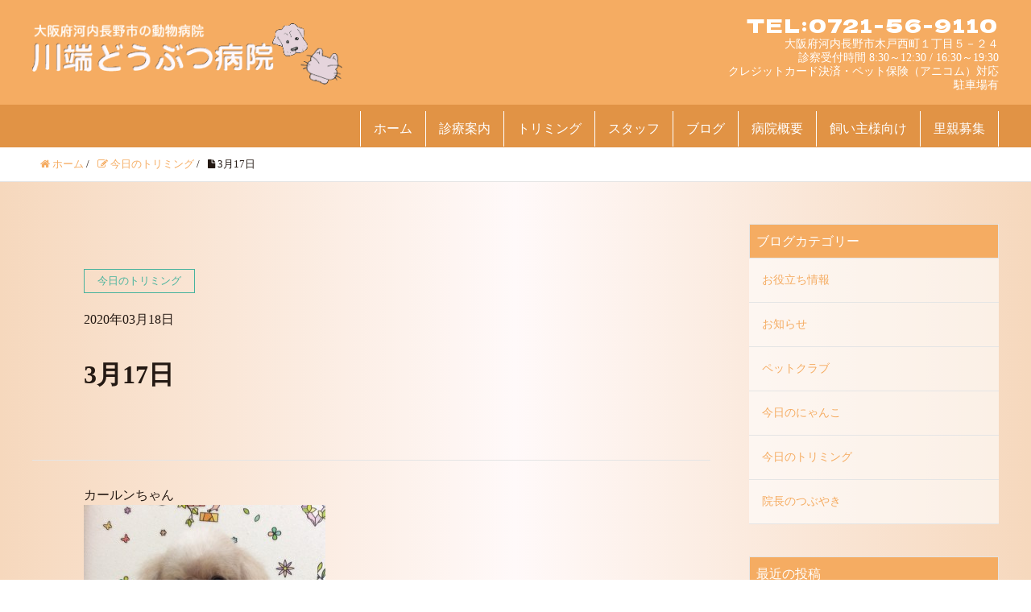

--- FILE ---
content_type: text/html; charset=UTF-8
request_url: https://kawabata-vet.com/today_trimming/2020/03/18/3%E6%9C%8817%E6%97%A5-3/
body_size: 13371
content:
<!DOCTYPE HTML>
<html lang="ja" prefix="og: http://ogp.me/ns#">
<head>
	<meta charset="UTF-8">
	<title>3月17日</title>
	<meta name="viewport" content="width=device-width,initial-scale=1.0">
  <link rel="shortcut icon" href="/wp-content/themes/kawabata-vet/img/favicon.ico">

  <meta name='robots' content='max-image-preview:large' />
<meta name="keywords" content="" />
<meta name="description" content="カールンちゃんえぃちゃんハナちゃん今日もとてもみんなお利口さんでした&#x1f601;また会える日を楽しみにお待ちしてます&#x2728;" />
<meta name="robots" content="index" />
<meta property="og:title" content="3月17日" />
<meta property="og:type" content="article" />
<meta property="og:description" content="カールンちゃんえぃちゃんハナちゃん今日もとてもみんなお利口さんでした&amp;#x1f601;また会える日を楽しみにお待ちしてます&amp;#x2728;" />
<meta property="og:url" content="/today_trimming/2020/03/18/3%e6%9c%8817%e6%97%a5-3/" />
<meta property="og:image" content="" />
<meta property="og:locale" content="ja_JP" />
<meta property="og:site_name" content="川端どうぶつ病院 | 河内長野市の動物病院" />
<link href="https://plus.google.com/" rel="publisher" />
<link rel='dns-prefetch' href='//s.w.org' />
<script type="text/javascript">
window._wpemojiSettings = {"baseUrl":"https:\/\/s.w.org\/images\/core\/emoji\/13.1.0\/72x72\/","ext":".png","svgUrl":"https:\/\/s.w.org\/images\/core\/emoji\/13.1.0\/svg\/","svgExt":".svg","source":{"concatemoji":"https:\/\/kawabata-vet.com\/wp-includes\/js\/wp-emoji-release.min.js?ver=5.9.1"}};
/*! This file is auto-generated */
!function(e,a,t){var n,r,o,i=a.createElement("canvas"),p=i.getContext&&i.getContext("2d");function s(e,t){var a=String.fromCharCode;p.clearRect(0,0,i.width,i.height),p.fillText(a.apply(this,e),0,0);e=i.toDataURL();return p.clearRect(0,0,i.width,i.height),p.fillText(a.apply(this,t),0,0),e===i.toDataURL()}function c(e){var t=a.createElement("script");t.src=e,t.defer=t.type="text/javascript",a.getElementsByTagName("head")[0].appendChild(t)}for(o=Array("flag","emoji"),t.supports={everything:!0,everythingExceptFlag:!0},r=0;r<o.length;r++)t.supports[o[r]]=function(e){if(!p||!p.fillText)return!1;switch(p.textBaseline="top",p.font="600 32px Arial",e){case"flag":return s([127987,65039,8205,9895,65039],[127987,65039,8203,9895,65039])?!1:!s([55356,56826,55356,56819],[55356,56826,8203,55356,56819])&&!s([55356,57332,56128,56423,56128,56418,56128,56421,56128,56430,56128,56423,56128,56447],[55356,57332,8203,56128,56423,8203,56128,56418,8203,56128,56421,8203,56128,56430,8203,56128,56423,8203,56128,56447]);case"emoji":return!s([10084,65039,8205,55357,56613],[10084,65039,8203,55357,56613])}return!1}(o[r]),t.supports.everything=t.supports.everything&&t.supports[o[r]],"flag"!==o[r]&&(t.supports.everythingExceptFlag=t.supports.everythingExceptFlag&&t.supports[o[r]]);t.supports.everythingExceptFlag=t.supports.everythingExceptFlag&&!t.supports.flag,t.DOMReady=!1,t.readyCallback=function(){t.DOMReady=!0},t.supports.everything||(n=function(){t.readyCallback()},a.addEventListener?(a.addEventListener("DOMContentLoaded",n,!1),e.addEventListener("load",n,!1)):(e.attachEvent("onload",n),a.attachEvent("onreadystatechange",function(){"complete"===a.readyState&&t.readyCallback()})),(n=t.source||{}).concatemoji?c(n.concatemoji):n.wpemoji&&n.twemoji&&(c(n.twemoji),c(n.wpemoji)))}(window,document,window._wpemojiSettings);
</script>
<style type="text/css">
img.wp-smiley,
img.emoji {
	display: inline !important;
	border: none !important;
	box-shadow: none !important;
	height: 1em !important;
	width: 1em !important;
	margin: 0 0.07em !important;
	vertical-align: -0.1em !important;
	background: none !important;
	padding: 0 !important;
}
</style>
	<link rel='stylesheet' id='sbi_styles-css'  href='/wp-content/plugins/instagram-feed/css/sbi-styles.min.css?ver=6.6.1' type='text/css' media='all' />
<link rel='stylesheet' id='font-awesome-css'  href='/wp-content/themes/xeory_extension/lib/css/font-awesome.min.css?ver=5.9.1' type='text/css' media='all' />
<link rel='stylesheet' id='base-css-css'  href='/wp-content/themes/xeory_extension/base.css?ver=5.9.1' type='text/css' media='all' />
<link rel='stylesheet' id='wp-block-library-css'  href='/wp-includes/css/dist/block-library/style.min.css?ver=5.9.1' type='text/css' media='all' />
<style id='global-styles-inline-css' type='text/css'>
body{--wp--preset--color--black: #000000;--wp--preset--color--cyan-bluish-gray: #abb8c3;--wp--preset--color--white: #ffffff;--wp--preset--color--pale-pink: #f78da7;--wp--preset--color--vivid-red: #cf2e2e;--wp--preset--color--luminous-vivid-orange: #ff6900;--wp--preset--color--luminous-vivid-amber: #fcb900;--wp--preset--color--light-green-cyan: #7bdcb5;--wp--preset--color--vivid-green-cyan: #00d084;--wp--preset--color--pale-cyan-blue: #8ed1fc;--wp--preset--color--vivid-cyan-blue: #0693e3;--wp--preset--color--vivid-purple: #9b51e0;--wp--preset--gradient--vivid-cyan-blue-to-vivid-purple: linear-gradient(135deg,rgba(6,147,227,1) 0%,rgb(155,81,224) 100%);--wp--preset--gradient--light-green-cyan-to-vivid-green-cyan: linear-gradient(135deg,rgb(122,220,180) 0%,rgb(0,208,130) 100%);--wp--preset--gradient--luminous-vivid-amber-to-luminous-vivid-orange: linear-gradient(135deg,rgba(252,185,0,1) 0%,rgba(255,105,0,1) 100%);--wp--preset--gradient--luminous-vivid-orange-to-vivid-red: linear-gradient(135deg,rgba(255,105,0,1) 0%,rgb(207,46,46) 100%);--wp--preset--gradient--very-light-gray-to-cyan-bluish-gray: linear-gradient(135deg,rgb(238,238,238) 0%,rgb(169,184,195) 100%);--wp--preset--gradient--cool-to-warm-spectrum: linear-gradient(135deg,rgb(74,234,220) 0%,rgb(151,120,209) 20%,rgb(207,42,186) 40%,rgb(238,44,130) 60%,rgb(251,105,98) 80%,rgb(254,248,76) 100%);--wp--preset--gradient--blush-light-purple: linear-gradient(135deg,rgb(255,206,236) 0%,rgb(152,150,240) 100%);--wp--preset--gradient--blush-bordeaux: linear-gradient(135deg,rgb(254,205,165) 0%,rgb(254,45,45) 50%,rgb(107,0,62) 100%);--wp--preset--gradient--luminous-dusk: linear-gradient(135deg,rgb(255,203,112) 0%,rgb(199,81,192) 50%,rgb(65,88,208) 100%);--wp--preset--gradient--pale-ocean: linear-gradient(135deg,rgb(255,245,203) 0%,rgb(182,227,212) 50%,rgb(51,167,181) 100%);--wp--preset--gradient--electric-grass: linear-gradient(135deg,rgb(202,248,128) 0%,rgb(113,206,126) 100%);--wp--preset--gradient--midnight: linear-gradient(135deg,rgb(2,3,129) 0%,rgb(40,116,252) 100%);--wp--preset--duotone--dark-grayscale: url('#wp-duotone-dark-grayscale');--wp--preset--duotone--grayscale: url('#wp-duotone-grayscale');--wp--preset--duotone--purple-yellow: url('#wp-duotone-purple-yellow');--wp--preset--duotone--blue-red: url('#wp-duotone-blue-red');--wp--preset--duotone--midnight: url('#wp-duotone-midnight');--wp--preset--duotone--magenta-yellow: url('#wp-duotone-magenta-yellow');--wp--preset--duotone--purple-green: url('#wp-duotone-purple-green');--wp--preset--duotone--blue-orange: url('#wp-duotone-blue-orange');--wp--preset--font-size--small: 13px;--wp--preset--font-size--medium: 20px;--wp--preset--font-size--large: 36px;--wp--preset--font-size--x-large: 42px;}.has-black-color{color: var(--wp--preset--color--black) !important;}.has-cyan-bluish-gray-color{color: var(--wp--preset--color--cyan-bluish-gray) !important;}.has-white-color{color: var(--wp--preset--color--white) !important;}.has-pale-pink-color{color: var(--wp--preset--color--pale-pink) !important;}.has-vivid-red-color{color: var(--wp--preset--color--vivid-red) !important;}.has-luminous-vivid-orange-color{color: var(--wp--preset--color--luminous-vivid-orange) !important;}.has-luminous-vivid-amber-color{color: var(--wp--preset--color--luminous-vivid-amber) !important;}.has-light-green-cyan-color{color: var(--wp--preset--color--light-green-cyan) !important;}.has-vivid-green-cyan-color{color: var(--wp--preset--color--vivid-green-cyan) !important;}.has-pale-cyan-blue-color{color: var(--wp--preset--color--pale-cyan-blue) !important;}.has-vivid-cyan-blue-color{color: var(--wp--preset--color--vivid-cyan-blue) !important;}.has-vivid-purple-color{color: var(--wp--preset--color--vivid-purple) !important;}.has-black-background-color{background-color: var(--wp--preset--color--black) !important;}.has-cyan-bluish-gray-background-color{background-color: var(--wp--preset--color--cyan-bluish-gray) !important;}.has-white-background-color{background-color: var(--wp--preset--color--white) !important;}.has-pale-pink-background-color{background-color: var(--wp--preset--color--pale-pink) !important;}.has-vivid-red-background-color{background-color: var(--wp--preset--color--vivid-red) !important;}.has-luminous-vivid-orange-background-color{background-color: var(--wp--preset--color--luminous-vivid-orange) !important;}.has-luminous-vivid-amber-background-color{background-color: var(--wp--preset--color--luminous-vivid-amber) !important;}.has-light-green-cyan-background-color{background-color: var(--wp--preset--color--light-green-cyan) !important;}.has-vivid-green-cyan-background-color{background-color: var(--wp--preset--color--vivid-green-cyan) !important;}.has-pale-cyan-blue-background-color{background-color: var(--wp--preset--color--pale-cyan-blue) !important;}.has-vivid-cyan-blue-background-color{background-color: var(--wp--preset--color--vivid-cyan-blue) !important;}.has-vivid-purple-background-color{background-color: var(--wp--preset--color--vivid-purple) !important;}.has-black-border-color{border-color: var(--wp--preset--color--black) !important;}.has-cyan-bluish-gray-border-color{border-color: var(--wp--preset--color--cyan-bluish-gray) !important;}.has-white-border-color{border-color: var(--wp--preset--color--white) !important;}.has-pale-pink-border-color{border-color: var(--wp--preset--color--pale-pink) !important;}.has-vivid-red-border-color{border-color: var(--wp--preset--color--vivid-red) !important;}.has-luminous-vivid-orange-border-color{border-color: var(--wp--preset--color--luminous-vivid-orange) !important;}.has-luminous-vivid-amber-border-color{border-color: var(--wp--preset--color--luminous-vivid-amber) !important;}.has-light-green-cyan-border-color{border-color: var(--wp--preset--color--light-green-cyan) !important;}.has-vivid-green-cyan-border-color{border-color: var(--wp--preset--color--vivid-green-cyan) !important;}.has-pale-cyan-blue-border-color{border-color: var(--wp--preset--color--pale-cyan-blue) !important;}.has-vivid-cyan-blue-border-color{border-color: var(--wp--preset--color--vivid-cyan-blue) !important;}.has-vivid-purple-border-color{border-color: var(--wp--preset--color--vivid-purple) !important;}.has-vivid-cyan-blue-to-vivid-purple-gradient-background{background: var(--wp--preset--gradient--vivid-cyan-blue-to-vivid-purple) !important;}.has-light-green-cyan-to-vivid-green-cyan-gradient-background{background: var(--wp--preset--gradient--light-green-cyan-to-vivid-green-cyan) !important;}.has-luminous-vivid-amber-to-luminous-vivid-orange-gradient-background{background: var(--wp--preset--gradient--luminous-vivid-amber-to-luminous-vivid-orange) !important;}.has-luminous-vivid-orange-to-vivid-red-gradient-background{background: var(--wp--preset--gradient--luminous-vivid-orange-to-vivid-red) !important;}.has-very-light-gray-to-cyan-bluish-gray-gradient-background{background: var(--wp--preset--gradient--very-light-gray-to-cyan-bluish-gray) !important;}.has-cool-to-warm-spectrum-gradient-background{background: var(--wp--preset--gradient--cool-to-warm-spectrum) !important;}.has-blush-light-purple-gradient-background{background: var(--wp--preset--gradient--blush-light-purple) !important;}.has-blush-bordeaux-gradient-background{background: var(--wp--preset--gradient--blush-bordeaux) !important;}.has-luminous-dusk-gradient-background{background: var(--wp--preset--gradient--luminous-dusk) !important;}.has-pale-ocean-gradient-background{background: var(--wp--preset--gradient--pale-ocean) !important;}.has-electric-grass-gradient-background{background: var(--wp--preset--gradient--electric-grass) !important;}.has-midnight-gradient-background{background: var(--wp--preset--gradient--midnight) !important;}.has-small-font-size{font-size: var(--wp--preset--font-size--small) !important;}.has-medium-font-size{font-size: var(--wp--preset--font-size--medium) !important;}.has-large-font-size{font-size: var(--wp--preset--font-size--large) !important;}.has-x-large-font-size{font-size: var(--wp--preset--font-size--x-large) !important;}
</style>
<link rel='stylesheet' id='contact-form-7-css'  href='/wp-content/plugins/contact-form-7/includes/css/styles.css?ver=5.6.4' type='text/css' media='all' />
<link rel='stylesheet' id='cf7msm_styles-css'  href='/wp-content/plugins/contact-form-7-multi-step-module/resources/cf7msm.css?ver=4.4.2' type='text/css' media='all' />
<link rel='stylesheet' id='my_front_holidaySetting_style-css'  href='/wp-content/plugins/add-holiday-setting/front.css?ver=5.9.1' type='text/css' media='all' />
<link rel='stylesheet' id='my_signal_style-css'  href='/wp-content/plugins/add-original-signal/signal.css?ver=5.9.1' type='text/css' media='all' />
<link rel='stylesheet' id='my_trimUpdate_style-css'  href='/wp-content/plugins/add-trim-update-day/update-day.css?ver=5.9.1' type='text/css' media='all' />
<link rel='stylesheet' id='whats-new-style-css'  href='/wp-content/plugins/whats-new-genarator/whats-new.css?ver=2.0.2' type='text/css' media='all' />
<link rel='stylesheet' id='widgetopts-styles-css'  href='/wp-content/plugins/widget-options/assets/css/widget-options.css?ver=4.1.0' type='text/css' media='all' />
<link rel='stylesheet' id='parent-style-css'  href='/wp-content/themes/xeory_extension/style.css?ver=5.9.1' type='text/css' media='all' />
<link rel='stylesheet' id='child-style-css'  href='/wp-content/themes/kawabata-vet/style.css?ver=5.9.1' type='text/css' media='all' />
<link rel='stylesheet' id='main-css-css'  href='/wp-content/themes/kawabata-vet/style.css?ver=5.9.1' type='text/css' media='all' />
<style id='akismet-widget-style-inline-css' type='text/css'>

			.a-stats {
				--akismet-color-mid-green: #357b49;
				--akismet-color-white: #fff;
				--akismet-color-light-grey: #f6f7f7;

				max-width: 350px;
				width: auto;
			}

			.a-stats * {
				all: unset;
				box-sizing: border-box;
			}

			.a-stats strong {
				font-weight: 600;
			}

			.a-stats a.a-stats__link,
			.a-stats a.a-stats__link:visited,
			.a-stats a.a-stats__link:active {
				background: var(--akismet-color-mid-green);
				border: none;
				box-shadow: none;
				border-radius: 8px;
				color: var(--akismet-color-white);
				cursor: pointer;
				display: block;
				font-family: -apple-system, BlinkMacSystemFont, 'Segoe UI', 'Roboto', 'Oxygen-Sans', 'Ubuntu', 'Cantarell', 'Helvetica Neue', sans-serif;
				font-weight: 500;
				padding: 12px;
				text-align: center;
				text-decoration: none;
				transition: all 0.2s ease;
			}

			/* Extra specificity to deal with TwentyTwentyOne focus style */
			.widget .a-stats a.a-stats__link:focus {
				background: var(--akismet-color-mid-green);
				color: var(--akismet-color-white);
				text-decoration: none;
			}

			.a-stats a.a-stats__link:hover {
				filter: brightness(110%);
				box-shadow: 0 4px 12px rgba(0, 0, 0, 0.06), 0 0 2px rgba(0, 0, 0, 0.16);
			}

			.a-stats .count {
				color: var(--akismet-color-white);
				display: block;
				font-size: 1.5em;
				line-height: 1.4;
				padding: 0 13px;
				white-space: nowrap;
			}
		
</style>
<link rel='stylesheet' id='fancybox-css'  href='/wp-content/plugins/easy-fancybox/fancybox/1.5.4/jquery.fancybox.min.css?ver=5.9.1' type='text/css' media='screen' />
<link rel='stylesheet' id='mts_simple_booking_front-css'  href='/wp-content/plugins/mts-simple-booking/css/mtssb-front.css?ver=5.9.1' type='text/css' media='all' />
<script type='text/javascript' src='/wp-includes/js/jquery/jquery.min.js?ver=3.6.0' id='jquery-core-js'></script>
<script type='text/javascript' src='/wp-includes/js/jquery/jquery-migrate.min.js?ver=3.3.2' id='jquery-migrate-js'></script>
<link rel="https://api.w.org/" href="/wp-json/" /><link rel="EditURI" type="application/rsd+xml" title="RSD" href="/xmlrpc.php?rsd" />
<link rel="wlwmanifest" type="application/wlwmanifest+xml" href="/wp-includes/wlwmanifest.xml" /> 
<meta name="generator" content="WordPress 5.9.1" />
<link rel="canonical" href="/today_trimming/2020/03/18/3%e6%9c%8817%e6%97%a5-3/" />
<link rel='shortlink' href='/?p=5350' />
<link rel="alternate" type="application/json+oembed" href="/wp-json/oembed/1.0/embed?url=https%3A%2F%2Fkawabata-vet.com%2Ftoday_trimming%2F2020%2F03%2F18%2F3%25e6%259c%258817%25e6%2597%25a5-3%2F" />
<link rel="alternate" type="text/xml+oembed" href="/wp-json/oembed/1.0/embed?url=https%3A%2F%2Fkawabata-vet.com%2Ftoday_trimming%2F2020%2F03%2F18%2F3%25e6%259c%258817%25e6%2597%25a5-3%2F&#038;format=xml" />
<noscript><style>.lazyload[data-src]{display:none !important;}</style></noscript><style>.lazyload{background-image:none !important;}.lazyload:before{background-image:none !important;}</style>	<style type="text/css" id="xeory_extension-header-css">
	
	
	</style>
	
<!-- BEGIN Analytics Insights v6.3.9 - https://wordpress.org/plugins/analytics-insights/ -->
<script async src="https://www.googletagmanager.com/gtag/js?id=G-PV7YRTHEYP"></script>
<script>
  window.dataLayer = window.dataLayer || [];
  function gtag(){dataLayer.push(arguments);}
  gtag('js', new Date());
  gtag('config', 'G-PV7YRTHEYP');
  if (window.performance) {
    var timeSincePageLoad = Math.round(performance.now());
    gtag('event', 'timing_complete', {
      'name': 'load',
      'value': timeSincePageLoad,
      'event_category': 'JS Dependencies'
    });
  }
</script>
<!-- END Analytics Insights -->

  <!-- jQuery UI -->
  <link rel="stylesheet" href="//cdnjs.cloudflare.com/ajax/libs/jqueryui/1.12.1/themes/base/jquery-ui.min.css">
  <script src="//cdnjs.cloudflare.com/ajax/libs/jqueryui/1.12.1/jquery-ui.min.js"></script>
  <script src="//rawgit.com/jquery/jquery-ui/master/ui/i18n/datepicker-ja.js"></script>
  <!-- slick.js -->
  <link href="/wp-content/themes/kawabata-vet/js/slick/slick-theme.css" rel="stylesheet">
  <link href="/wp-content/themes/kawabata-vet/js/slick/slick.css" rel="stylesheet">
  <script src="/wp-content/themes/kawabata-vet/js/slick/slick.min.js"></script>
  <!-- fadein inview -->
  <script src="/wp-content/themes/kawabata-vet/js/jquery.inview.min.js"></script>
  <!-- script -->
  <script src="/wp-content/themes/kawabata-vet/js/script.js"></script>

  <!-- responsive-tables -->
  <!-- Global site tag (gtag.js) - Google Analytics -->
<script async src="https://www.googletagmanager.com/gtag/js?id=UA-66727840-1"></script>
<script>
  window.dataLayer = window.dataLayer || [];
  function gtag(){dataLayer.push(arguments);}
  gtag('js', new Date());

  gtag('config', 'UA-66727840-1');
</script>  </head>

<body class="today_trimming-template-default single single-today_trimming postid-5350 left-content default" itemschope="itemscope" itemtype="http://schema.org/WebPage">
  <div class="body__inner">

  <div id="fb-root"></div>
<script>(function(d, s, id) {
  var js, fjs = d.getElementsByTagName(s)[0];
  if (d.getElementById(id)) return;
  js = d.createElement(s); js.id = id;
  js.src = "//connect.facebook.net/ja_JP/sdk.js#xfbml=1&version=v2.8&appId=";
  fjs.parentNode.insertBefore(js, fjs);
}(document, 'script', 'facebook-jssdk'));</script>



<header id="header" role="banner" itemscope="itemscope" itemtype="http://schema.org/WPHeader">
  <div class="header__wrap">
    <div class="wrap clearfix">
            <p id="logo" class="imagelogo" itemprop="headline">
        <a href="https://kawabata-vet.com"><img src="[data-uri]" alt="川端どうぶつ病院 | 河内長野市の動物病院" data-src="/wp-content/uploads/img/logo.png" decoding="async" class="lazyload" /><noscript><img src="/wp-content/uploads/img/logo.png" alt="川端どうぶつ病院 | 河内長野市の動物病院" data-eio="l" /></noscript></a>
      </p>    <!-- start global nav  -->

      <div id="header-right" class="clearfix">
        <div id="header-address">
          <p class="head_tel">
            <a href="tel:0721-56-9110">
              <span>TEL:0721-56-9110</span>
            </a>
          </p>
          <p class="head_address">大阪府河内長野市木戸西町１丁目５－２４</p>
          <p class="head_medicalTime">診察受付時間 8:30～12:30 / 16:30～19:30</p>
          <p class="head_com" style="font-size: 14px;">クレジットカード決済・ペット保険（アニコム）対応 </p>
          <p class="" style="font-size: 14px;">駐車場有</p>
        </div>

      
      </div><!-- /header-right -->
    </div>
  </div>

  <!-- global_nav -->
      <div id="header-gnav-area">

            <div class="nav-toggle" id="nav-toggle">
        <div>
          <span></span>
          <span></span>
          <span></span>
          <span>MENU</span>
        </div>
      </div>
      
      <nav id="gnav" role="navigation" itemscope="itemscope" itemtype="http://scheme.org/SiteNavigationElement">
      <div id="gnav-container" class="gnav-container"><ul id="gnav-ul" class="clearfix"><li id="menu-item-29" class="menu-item menu-item-type-post_type menu-item-object-page menu-item-home menu-item-29 "><a href="/">ホーム</a></li>
<li id="menu-item-7209" class="menu-item menu-item-type-post_type menu-item-object-page menu-item-has-children menu-item-7209 service"><a href="/service/">診療案内</a>
<ul class="sub-menu">
	<li id="menu-item-167" class="menu-item menu-item-type-custom menu-item-object-custom menu-item-167"><a href="/service/#health_check">健康診断</a></li>
	<li id="menu-item-168" class="menu-item menu-item-type-custom menu-item-object-custom menu-item-168"><a href="/service/#oral_care">オーラルケア</a></li>
	<li id="menu-item-169" class="menu-item menu-item-type-custom menu-item-object-custom menu-item-169"><a href="/service/#vaccine">予防接種</a></li>
	<li id="menu-item-170" class="menu-item menu-item-type-custom menu-item-object-custom menu-item-170"><a href="/service/#parasite">寄生虫予防</a></li>
</ul>
</li>
<li id="menu-item-7210" class="menu-item menu-item-type-post_type menu-item-object-page menu-item-has-children menu-item-7210 trimming"><a href="/trimming/">トリミング</a>
<ul class="sub-menu">
	<li id="menu-item-7216" class="menu-item menu-item-type-custom menu-item-object-custom menu-item-7216"><a href="/trimming/#trimming">コースメニュー</a></li>
	<li id="menu-item-7214" class="menu-item menu-item-type-custom menu-item-object-custom menu-item-7214"><a href="/staff/#trimmer1">トリマー紹介</a></li>
	<li id="menu-item-7215" class="menu-item menu-item-type-post_type menu-item-object-page menu-item-7215 trimming-work"><a href="/trimming/trimming-work/">トリマーのお仕事</a></li>
</ul>
</li>
<li id="menu-item-7211" class="menu-item menu-item-type-post_type menu-item-object-page menu-item-has-children menu-item-7211 staff"><a href="/staff/">スタッフ</a>
<ul class="sub-menu">
	<li id="menu-item-178" class="menu-item menu-item-type-custom menu-item-object-custom menu-item-178"><a href="/staff/#vet">獣医師紹介</a></li>
	<li id="menu-item-179" class="menu-item menu-item-type-custom menu-item-object-custom menu-item-179"><a href="/staff/#staffMember">スタッフ紹介</a></li>
</ul>
</li>
<li id="menu-item-7212" class="menu-item menu-item-type-post_type menu-item-object-page menu-item-has-children menu-item-7212 "><a href="/staff-blog/">ブログ</a>
<ul class="sub-menu">
	<li id="menu-item-11649" class="menu-item menu-item-type-post_type_archive menu-item-object-useful_info menu-item-11649"><a href="/useful_info/">お役立ち情報</a></li>
	<li id="menu-item-8031" class="menu-item menu-item-type-post_type_archive menu-item-object-today_nyanko menu-item-8031"><a href="/today_nyanko/">今日のにゃんこ</a></li>
	<li id="menu-item-8030" class="menu-item menu-item-type-post_type_archive menu-item-object-today_trimming menu-item-8030"><a href="/today_trimming/">今日のトリミング</a></li>
	<li id="menu-item-8032" class="menu-item menu-item-type-post_type_archive menu-item-object-doctor_tweet menu-item-8032"><a href="/doctor_tweet/">院長のつぶやき</a></li>
	<li id="menu-item-8033" class="menu-item menu-item-type-post_type menu-item-object-page current_page_parent menu-item-8033 "><a href="/pet_club/">ペットクラブ</a></li>
</ul>
</li>
<li id="menu-item-7213" class="menu-item menu-item-type-post_type menu-item-object-page menu-item-has-children menu-item-7213 about"><a href="/about/">病院概要</a>
<ul class="sub-menu">
	<li id="menu-item-181" class="menu-item menu-item-type-custom menu-item-object-custom menu-item-181"><a href="/about/#access">アクセス</a></li>
</ul>
</li>
<li id="menu-item-7220" class="menu-item menu-item-type-post_type menu-item-object-page menu-item-has-children menu-item-7220 ownerinfo"><a href="/ownerinfo/">飼い主様向け</a>
<ul class="sub-menu">
	<li id="menu-item-7222" class="menu-item menu-item-type-post_type menu-item-object-page menu-item-7222 movie"><a href="/ownerinfo/movie/">ムービーギャラリー</a></li>
	<li id="menu-item-7221" class="menu-item menu-item-type-post_type_archive menu-item-object-useful_info menu-item-7221"><a href="/useful_info/">お役立ち情報</a></li>
</ul>
</li>
<li id="menu-item-1060" class="menu-item menu-item-type-post_type menu-item-object-foster_parent menu-item-1060"><a href="/foster_parent/now/">里親募集</a></li>
</ul></div>      </nav>
    </div>
  </header>




  <div class="breadcrumb-area">
    <div class="wrap">
      <ol class="breadcrumb clearfix" itemscope itemtype="https://schema.org/BreadcrumbList" ><li itemscope itemtype="https://schema.org/ListItem" itemprop="itemListElement"><a itemprop="item" href="https://kawabata-vet.com"><i class="fa fa-home"></i> <span itemprop="name">ホーム</span></a><meta itemprop="position" content="1"> / </li><li itemscope itemtype="https://schema.org/ListItem" itemprop="itemListElement"><a itemprop="item" href="/today_trimming/"><i class="fa fa-pencil-square-o"></i> <span itemprop="name">今日のトリミング</span></a><meta itemprop="position" content="2"> / </li><li itemscope itemtype="https://schema.org/ListItem" itemprop="itemListElement"><i class="fa fa-file"></i> <span itemprop="name">3月17日</span><meta itemprop="position" content="3"></li></ol>    </div>
  </div>






<div id="content" class="temp_single">

<div class="wrap">



  <div id="main" class="col-md-8" role="main" itemprop="mainContentOfPage" itemscope="itemscope" itemtype="http://schema.org/Blog">

    <div class="main-inner">

    
        <article id="post-5350" class="post-5350 today_trimming type-today_trimming status-publish hentry category-today_trimming" itemscope="itemscope" itemtype="http://schema.org/BlogPosting">
      <header class="post-header">
        <ul class="post-meta list-inline">
          <li class="cat-name">
            <span>今日のトリミング</span>
          </li>
          <li class="date">
            <span>2020年03月18日</span>
          </li>
            </ul>
        <h1 class="post-title" itemprop="headline">3月17日</h1>
        <div class="post-sns">
                  </div>
      </header>

      
      <section class="post-content" itemprop="text">
        <p>カールンちゃん</p>
<p><a href="/wp-content/uploads/2020/03/A9EDA9EC-3F3F-4D48-BD99-797945E22BC2-e1584518643151.jpeg"><img class="alignnone size-medium wp-image-5347 lazyload" src="[data-uri]" alt="A9EDA9EC-3F3F-4D48-BD99-797945E22BC2" width="300" height="300"   data-src="/wp-content/uploads/2020/03/A9EDA9EC-3F3F-4D48-BD99-797945E22BC2-e1584518643151-300x300.jpeg" decoding="async" data-srcset="/wp-content/uploads/2020/03/A9EDA9EC-3F3F-4D48-BD99-797945E22BC2-e1584518643151-300x300.jpeg 300w, /wp-content/uploads/2020/03/A9EDA9EC-3F3F-4D48-BD99-797945E22BC2-e1584518643151-150x150.jpeg 150w, /wp-content/uploads/2020/03/A9EDA9EC-3F3F-4D48-BD99-797945E22BC2-e1584518643151-1024x1024.jpeg 1024w, /wp-content/uploads/2020/03/A9EDA9EC-3F3F-4D48-BD99-797945E22BC2-e1584518643151-214x214.jpeg 214w, /wp-content/uploads/2020/03/A9EDA9EC-3F3F-4D48-BD99-797945E22BC2-e1584518643151-158x158.jpeg 158w, /wp-content/uploads/2020/03/A9EDA9EC-3F3F-4D48-BD99-797945E22BC2-e1584518643151.jpeg 1920w" data-sizes="auto" /><noscript><img class="alignnone size-medium wp-image-5347" src="/wp-content/uploads/2020/03/A9EDA9EC-3F3F-4D48-BD99-797945E22BC2-e1584518643151-300x300.jpeg" alt="A9EDA9EC-3F3F-4D48-BD99-797945E22BC2" width="300" height="300" srcset="/wp-content/uploads/2020/03/A9EDA9EC-3F3F-4D48-BD99-797945E22BC2-e1584518643151-300x300.jpeg 300w, /wp-content/uploads/2020/03/A9EDA9EC-3F3F-4D48-BD99-797945E22BC2-e1584518643151-150x150.jpeg 150w, /wp-content/uploads/2020/03/A9EDA9EC-3F3F-4D48-BD99-797945E22BC2-e1584518643151-1024x1024.jpeg 1024w, /wp-content/uploads/2020/03/A9EDA9EC-3F3F-4D48-BD99-797945E22BC2-e1584518643151-214x214.jpeg 214w, /wp-content/uploads/2020/03/A9EDA9EC-3F3F-4D48-BD99-797945E22BC2-e1584518643151-158x158.jpeg 158w, /wp-content/uploads/2020/03/A9EDA9EC-3F3F-4D48-BD99-797945E22BC2-e1584518643151.jpeg 1920w" sizes="(max-width: 300px) 100vw, 300px" data-eio="l" /></noscript></a></p>
<p>えぃちゃん</p>
<p><a href="/wp-content/uploads/2020/03/3CB6C642-BC50-41FD-871B-FD3ABD9B3E9C-e1584518656617.jpeg"><img class="alignnone size-medium wp-image-5348 lazyload" src="[data-uri]" alt="3CB6C642-BC50-41FD-871B-FD3ABD9B3E9C" width="224" height="300"   data-src="/wp-content/uploads/2020/03/3CB6C642-BC50-41FD-871B-FD3ABD9B3E9C-e1584518656617-224x300.jpeg" decoding="async" data-srcset="/wp-content/uploads/2020/03/3CB6C642-BC50-41FD-871B-FD3ABD9B3E9C-e1584518656617-224x300.jpeg 224w, /wp-content/uploads/2020/03/3CB6C642-BC50-41FD-871B-FD3ABD9B3E9C-e1584518656617-765x1024.jpeg 765w, /wp-content/uploads/2020/03/3CB6C642-BC50-41FD-871B-FD3ABD9B3E9C-e1584518656617-160x214.jpeg 160w, /wp-content/uploads/2020/03/3CB6C642-BC50-41FD-871B-FD3ABD9B3E9C-e1584518656617-118x158.jpeg 118w, /wp-content/uploads/2020/03/3CB6C642-BC50-41FD-871B-FD3ABD9B3E9C-e1584518656617.jpeg 1434w" data-sizes="auto" /><noscript><img class="alignnone size-medium wp-image-5348" src="/wp-content/uploads/2020/03/3CB6C642-BC50-41FD-871B-FD3ABD9B3E9C-e1584518656617-224x300.jpeg" alt="3CB6C642-BC50-41FD-871B-FD3ABD9B3E9C" width="224" height="300" srcset="/wp-content/uploads/2020/03/3CB6C642-BC50-41FD-871B-FD3ABD9B3E9C-e1584518656617-224x300.jpeg 224w, /wp-content/uploads/2020/03/3CB6C642-BC50-41FD-871B-FD3ABD9B3E9C-e1584518656617-765x1024.jpeg 765w, /wp-content/uploads/2020/03/3CB6C642-BC50-41FD-871B-FD3ABD9B3E9C-e1584518656617-160x214.jpeg 160w, /wp-content/uploads/2020/03/3CB6C642-BC50-41FD-871B-FD3ABD9B3E9C-e1584518656617-118x158.jpeg 118w, /wp-content/uploads/2020/03/3CB6C642-BC50-41FD-871B-FD3ABD9B3E9C-e1584518656617.jpeg 1434w" sizes="(max-width: 224px) 100vw, 224px" data-eio="l" /></noscript></a></p>
<p>ハナちゃん</p>
<p><a href="/wp-content/uploads/2020/03/5E5B3C7B-DF0C-480E-8124-866997F2CD8F-e1584518672970.jpeg"><img class="alignnone size-medium wp-image-5346 lazyload" src="[data-uri]" alt="5E5B3C7B-DF0C-480E-8124-866997F2CD8F" width="224" height="300"   data-src="/wp-content/uploads/2020/03/5E5B3C7B-DF0C-480E-8124-866997F2CD8F-e1584518672970-224x300.jpeg" decoding="async" data-srcset="/wp-content/uploads/2020/03/5E5B3C7B-DF0C-480E-8124-866997F2CD8F-e1584518672970-224x300.jpeg 224w, /wp-content/uploads/2020/03/5E5B3C7B-DF0C-480E-8124-866997F2CD8F-e1584518672970-765x1024.jpeg 765w, /wp-content/uploads/2020/03/5E5B3C7B-DF0C-480E-8124-866997F2CD8F-e1584518672970-160x214.jpeg 160w, /wp-content/uploads/2020/03/5E5B3C7B-DF0C-480E-8124-866997F2CD8F-e1584518672970-118x158.jpeg 118w, /wp-content/uploads/2020/03/5E5B3C7B-DF0C-480E-8124-866997F2CD8F-e1584518672970.jpeg 1434w" data-sizes="auto" /><noscript><img class="alignnone size-medium wp-image-5346" src="/wp-content/uploads/2020/03/5E5B3C7B-DF0C-480E-8124-866997F2CD8F-e1584518672970-224x300.jpeg" alt="5E5B3C7B-DF0C-480E-8124-866997F2CD8F" width="224" height="300" srcset="/wp-content/uploads/2020/03/5E5B3C7B-DF0C-480E-8124-866997F2CD8F-e1584518672970-224x300.jpeg 224w, /wp-content/uploads/2020/03/5E5B3C7B-DF0C-480E-8124-866997F2CD8F-e1584518672970-765x1024.jpeg 765w, /wp-content/uploads/2020/03/5E5B3C7B-DF0C-480E-8124-866997F2CD8F-e1584518672970-160x214.jpeg 160w, /wp-content/uploads/2020/03/5E5B3C7B-DF0C-480E-8124-866997F2CD8F-e1584518672970-118x158.jpeg 118w, /wp-content/uploads/2020/03/5E5B3C7B-DF0C-480E-8124-866997F2CD8F-e1584518672970.jpeg 1434w" sizes="(max-width: 224px) 100vw, 224px" data-eio="l" /></noscript></a></p>
<p>今日もとてもみんなお利口さんでした&#x1f601;</p>
<p>また会える日を楽しみにお待ちしてます&#x2728;</p>
      </section>

      <footer class="post-footer">

                <ul class="post-footer-list">
          <li class="cat"><i class="fa fa-folder"></i> <a href="/today_trimming/" rel="category tag">今日のトリミング</a></li>
                  </ul>
      </footer>

      
    
    </article>

 
    
        

    </div><!-- /main-inner -->
  </div><!-- /main -->

  <div id="side" class="col-md-4" role="complementary" itemscope="itemscope" itemtype="http://schema.org/WPSideBar">
    <div class="side-inner">
      <div class="side-widget-area">

      <div id="custom-post-type-categories-2" class="widget widget_categories side-widget"><div class="widget side-widget-inner"><h4 class="side-title"><span class="side-title-inner">ブログカテゴリー</span></h4>			<ul>
				<li class="cat-item cat-item-10"><a href="/useful_info/">お役立ち情報</a>
</li>
	<li class="cat-item cat-item-15"><a href="/news_info/">お知らせ</a>
</li>
	<li class="cat-item cat-item-9"><a href="/pet_club/">ペットクラブ</a>
</li>
	<li class="cat-item cat-item-4"><a href="/today_nyanko/">今日のにゃんこ</a>
</li>
	<li class="cat-item cat-item-7"><a href="/today_trimming/">今日のトリミング</a>
</li>
	<li class="cat-item cat-item-8"><a href="/doctor_tweet/">院長のつぶやき</a>
</li>
			</ul>
			</div></div>			<div id="custom-post-type-recent-posts-4" class="side-recentPost widget widget_recent_entries side-widget"><div class="side-recentPost widget side-widget-inner"><h4 class="side-title"><span class="side-title-inner">最近の投稿</span></h4>			<ul>
													<li>
										<a href="/today_trimming/2026/01/28/1%e6%9c%8828%e6%97%a5/">1月28日</a>
														</li>
													<li>
										<a href="/today_trimming/2026/01/24/1%e6%9c%8824%e6%97%a5-6/">1月24日</a>
														</li>
													<li>
										<a href="/today_trimming/2026/01/24/1%e6%9c%8823%e6%97%a5-2/">1月23日</a>
														</li>
													<li>
										<a href="/today_trimming/2026/01/21/1%e6%9c%8821%e6%97%a5-4/">1月21日</a>
														</li>
													<li>
										<a href="/today_trimming/2026/01/19/1%e6%9c%8819%e6%97%a5-2/">1月19日</a>
														</li>
							</ul>
			</div></div><div id="custom-post-type-archives-4" class="side-archive widget widget_archive side-widget"><div class="side-archive widget side-widget-inner"><h4 class="side-title"><span class="side-title-inner">過去の記事</span></h4>			<label class="screen-reader-text">過去の記事</label>
			<select name="archive-dropdown" onchange='document.location.href=this.options[this.selectedIndex].value;'>
				
				<option value="">Select Month</option>
					<option value='/today_trimming/2026/01/'> 2026年1月 &nbsp;(11)</option>
	<option value='/today_trimming/2025/12/'> 2025年12月 &nbsp;(14)</option>
	<option value='/today_trimming/2025/11/'> 2025年11月 &nbsp;(9)</option>
	<option value='/today_trimming/2025/10/'> 2025年10月 &nbsp;(10)</option>
	<option value='/today_trimming/2025/09/'> 2025年9月 &nbsp;(11)</option>
	<option value='/today_trimming/2025/08/'> 2025年8月 &nbsp;(13)</option>
	<option value='/today_trimming/2025/07/'> 2025年7月 &nbsp;(12)</option>
	<option value='/today_trimming/2025/06/'> 2025年6月 &nbsp;(12)</option>
	<option value='/today_trimming/2025/05/'> 2025年5月 &nbsp;(9)</option>
	<option value='/today_trimming/2025/04/'> 2025年4月 &nbsp;(12)</option>
	<option value='/today_trimming/2025/03/'> 2025年3月 &nbsp;(17)</option>
	<option value='/today_trimming/2025/02/'> 2025年2月 &nbsp;(12)</option>
	<option value='/today_trimming/2025/01/'> 2025年1月 &nbsp;(13)</option>
	<option value='/today_trimming/2024/12/'> 2024年12月 &nbsp;(13)</option>
	<option value='/today_trimming/2024/11/'> 2024年11月 &nbsp;(17)</option>
	<option value='/today_trimming/2024/10/'> 2024年10月 &nbsp;(15)</option>
	<option value='/today_trimming/2024/09/'> 2024年9月 &nbsp;(15)</option>
	<option value='/today_trimming/2024/08/'> 2024年8月 &nbsp;(13)</option>
	<option value='/today_trimming/2024/07/'> 2024年7月 &nbsp;(19)</option>
	<option value='/today_trimming/2024/06/'> 2024年6月 &nbsp;(15)</option>
	<option value='/today_trimming/2024/05/'> 2024年5月 &nbsp;(14)</option>
	<option value='/today_trimming/2024/04/'> 2024年4月 &nbsp;(17)</option>
	<option value='/today_trimming/2024/03/'> 2024年3月 &nbsp;(16)</option>
	<option value='/today_trimming/2024/02/'> 2024年2月 &nbsp;(15)</option>
	<option value='/today_trimming/2024/01/'> 2024年1月 &nbsp;(11)</option>
	<option value='/today_trimming/2023/12/'> 2023年12月 &nbsp;(23)</option>
	<option value='/today_trimming/2023/11/'> 2023年11月 &nbsp;(15)</option>
	<option value='/today_trimming/2023/10/'> 2023年10月 &nbsp;(20)</option>
	<option value='/today_trimming/2023/09/'> 2023年9月 &nbsp;(21)</option>
	<option value='/today_trimming/2023/08/'> 2023年8月 &nbsp;(15)</option>
	<option value='/today_trimming/2023/07/'> 2023年7月 &nbsp;(19)</option>
	<option value='/today_trimming/2023/06/'> 2023年6月 &nbsp;(17)</option>
	<option value='/today_trimming/2023/05/'> 2023年5月 &nbsp;(22)</option>
	<option value='/today_trimming/2023/04/'> 2023年4月 &nbsp;(20)</option>
	<option value='/today_trimming/2023/03/'> 2023年3月 &nbsp;(16)</option>
	<option value='/today_trimming/2023/02/'> 2023年2月 &nbsp;(16)</option>
	<option value='/today_trimming/2023/01/'> 2023年1月 &nbsp;(14)</option>
	<option value='/today_trimming/2022/12/'> 2022年12月 &nbsp;(17)</option>
	<option value='/today_trimming/2022/11/'> 2022年11月 &nbsp;(20)</option>
	<option value='/today_trimming/2022/10/'> 2022年10月 &nbsp;(18)</option>
	<option value='/today_trimming/2022/09/'> 2022年9月 &nbsp;(17)</option>
	<option value='/today_trimming/2022/08/'> 2022年8月 &nbsp;(19)</option>
	<option value='/today_trimming/2022/07/'> 2022年7月 &nbsp;(21)</option>
	<option value='/today_trimming/2022/06/'> 2022年6月 &nbsp;(18)</option>
	<option value='/today_trimming/2022/05/'> 2022年5月 &nbsp;(23)</option>
	<option value='/today_trimming/2022/04/'> 2022年4月 &nbsp;(22)</option>
	<option value='/today_trimming/2022/03/'> 2022年3月 &nbsp;(19)</option>
	<option value='/today_trimming/2022/02/'> 2022年2月 &nbsp;(16)</option>
	<option value='/today_trimming/2022/01/'> 2022年1月 &nbsp;(18)</option>
	<option value='/today_trimming/2021/12/'> 2021年12月 &nbsp;(22)</option>
	<option value='/today_trimming/2021/11/'> 2021年11月 &nbsp;(22)</option>
	<option value='/today_trimming/2021/10/'> 2021年10月 &nbsp;(2)</option>
	<option value='/today_trimming/2021/09/'> 2021年9月 &nbsp;(19)</option>
	<option value='/today_trimming/2021/08/'> 2021年8月 &nbsp;(23)</option>
	<option value='/today_trimming/2021/07/'> 2021年7月 &nbsp;(18)</option>
	<option value='/today_trimming/2021/06/'> 2021年6月 &nbsp;(20)</option>
	<option value='/today_trimming/2021/05/'> 2021年5月 &nbsp;(21)</option>
	<option value='/today_trimming/2021/04/'> 2021年4月 &nbsp;(19)</option>
	<option value='/today_trimming/2021/03/'> 2021年3月 &nbsp;(21)</option>
	<option value='/today_trimming/2021/02/'> 2021年2月 &nbsp;(20)</option>
	<option value='/today_trimming/2021/01/'> 2021年1月 &nbsp;(18)</option>
	<option value='/today_trimming/2020/12/'> 2020年12月 &nbsp;(19)</option>
	<option value='/today_trimming/2020/11/'> 2020年11月 &nbsp;(20)</option>
	<option value='/today_trimming/2020/10/'> 2020年10月 &nbsp;(1)</option>
	<option value='/today_trimming/2020/09/'> 2020年9月 &nbsp;(20)</option>
	<option value='/today_trimming/2020/08/'> 2020年8月 &nbsp;(15)</option>
	<option value='/today_trimming/2020/07/'> 2020年7月 &nbsp;(19)</option>
	<option value='/today_trimming/2020/06/'> 2020年6月 &nbsp;(17)</option>
	<option value='/today_trimming/2020/05/'> 2020年5月 &nbsp;(17)</option>
	<option value='/today_trimming/2020/04/'> 2020年4月 &nbsp;(18)</option>
	<option value='/today_trimming/2020/03/'> 2020年3月 &nbsp;(17)</option>
	<option value='/today_trimming/2020/02/'> 2020年2月 &nbsp;(16)</option>
	<option value='/today_trimming/2020/01/'> 2020年1月 &nbsp;(11)</option>
	<option value='/today_trimming/2019/12/'> 2019年12月 &nbsp;(20)</option>
	<option value='/today_trimming/2019/11/'> 2019年11月 &nbsp;(17)</option>
	<option value='/today_trimming/2019/10/'> 2019年10月 &nbsp;(3)</option>
	<option value='/today_trimming/2019/09/'> 2019年9月 &nbsp;(15)</option>
	<option value='/today_trimming/2019/08/'> 2019年8月 &nbsp;(8)</option>
			</select>

		</div></div><div id="custom-post-type-search-2" class="widget widget_search side-widget"><div class="widget side-widget-inner"><h4 class="side-title"><span class="side-title-inner">検索</span></h4><form role="search" method="get" id="searchform" action="/" >
  <div>
  <input type="text" value="" name="s" id="s" />
  <button type="submit" id="searchsubmit"></button>
  </div>
  <input type="hidden" name="post_type" value="any"></form></div></div>      
      </div><!-- //side-widget-area -->

    </div>
  </div><!-- /side -->

</div><!-- /wrap -->

</div><!-- /content -->

      <footer id="footer">
        <div class="footer-01">
          <div class="wrap">

            <div id="footer-brand-area" class="row">
              <div class="footer-logo gr6">
                                  <img src="[data-uri]" alt="川端どうぶつ病院 | 河内長野市の動物病院" data-src="/wp-content/uploads/img/logo.png" decoding="async" class="lazyload" /><noscript><img src="/wp-content/uploads/img/logo.png" alt="川端どうぶつ病院 | 河内長野市の動物病院" data-eio="l" /></noscript>
                                </div>
              <div class="footer-address">
                <p class="footer-address__tel">TEL:0721-56-9110</p>
<p class="footer-address__location">大阪府河内長野市木戸西町1丁目5-24</p>                <div class="footer-address__instagram">
                  <a href="https://www.instagram.com/kawabata.ah/" target="_blank">
                    <img src="[data-uri]" alt="instagram ロゴ" data-src="/wp-content/uploads/img/footer/logo_instagram_wh.png" decoding="async" class="lazyload"><noscript><img src="/wp-content/uploads/img/footer/logo_instagram_wh.png" alt="instagram ロゴ" data-eio="l"></noscript>
                  </a>
                </div>
              </div>
            </div><!-- /footer-brand-area -->

            <div id="footer-content-area" class="row">
              <div id="footer-list-area" class="">
                <div class="">

                  
                                    <div id="footer-cont-content" class="">
                    <div id="footer-gnav-container" class="gnav-container"><ul id="footer-gnav-ul" class="clearfix"><li class="menu-item menu-item-type-post_type menu-item-object-page menu-item-home menu-item-29 "><a href="/">ホーム</a></li>
<li class="menu-item menu-item-type-post_type menu-item-object-page menu-item-has-children menu-item-7209 service"><a href="/service/">診療案内</a>
<ul class="sub-menu">
	<li class="menu-item menu-item-type-custom menu-item-object-custom menu-item-167"><a href="/service/#health_check">健康診断</a></li>
	<li class="menu-item menu-item-type-custom menu-item-object-custom menu-item-168"><a href="/service/#oral_care">オーラルケア</a></li>
	<li class="menu-item menu-item-type-custom menu-item-object-custom menu-item-169"><a href="/service/#vaccine">予防接種</a></li>
	<li class="menu-item menu-item-type-custom menu-item-object-custom menu-item-170"><a href="/service/#parasite">寄生虫予防</a></li>
</ul>
</li>
<li class="menu-item menu-item-type-post_type menu-item-object-page menu-item-has-children menu-item-7210 trimming"><a href="/trimming/">トリミング</a>
<ul class="sub-menu">
	<li class="menu-item menu-item-type-custom menu-item-object-custom menu-item-7216"><a href="/trimming/#trimming">コースメニュー</a></li>
	<li class="menu-item menu-item-type-custom menu-item-object-custom menu-item-7214"><a href="/staff/#trimmer1">トリマー紹介</a></li>
	<li class="menu-item menu-item-type-post_type menu-item-object-page menu-item-7215 trimming-work"><a href="/trimming/trimming-work/">トリマーのお仕事</a></li>
</ul>
</li>
<li class="menu-item menu-item-type-post_type menu-item-object-page menu-item-has-children menu-item-7211 staff"><a href="/staff/">スタッフ</a>
<ul class="sub-menu">
	<li class="menu-item menu-item-type-custom menu-item-object-custom menu-item-178"><a href="/staff/#vet">獣医師紹介</a></li>
	<li class="menu-item menu-item-type-custom menu-item-object-custom menu-item-179"><a href="/staff/#staffMember">スタッフ紹介</a></li>
</ul>
</li>
<li class="menu-item menu-item-type-post_type menu-item-object-page menu-item-has-children menu-item-7212 "><a href="/staff-blog/">ブログ</a>
<ul class="sub-menu">
	<li class="menu-item menu-item-type-post_type_archive menu-item-object-useful_info menu-item-11649"><a href="/useful_info/">お役立ち情報</a></li>
	<li class="menu-item menu-item-type-post_type_archive menu-item-object-today_nyanko menu-item-8031"><a href="/today_nyanko/">今日のにゃんこ</a></li>
	<li class="menu-item menu-item-type-post_type_archive menu-item-object-today_trimming menu-item-8030"><a href="/today_trimming/">今日のトリミング</a></li>
	<li class="menu-item menu-item-type-post_type_archive menu-item-object-doctor_tweet menu-item-8032"><a href="/doctor_tweet/">院長のつぶやき</a></li>
	<li class="menu-item menu-item-type-post_type menu-item-object-page current_page_parent menu-item-8033 "><a href="/pet_club/">ペットクラブ</a></li>
</ul>
</li>
<li class="menu-item menu-item-type-post_type menu-item-object-page menu-item-has-children menu-item-7213 about"><a href="/about/">病院概要</a>
<ul class="sub-menu">
	<li class="menu-item menu-item-type-custom menu-item-object-custom menu-item-181"><a href="/about/#access">アクセス</a></li>
</ul>
</li>
<li class="menu-item menu-item-type-post_type menu-item-object-page menu-item-has-children menu-item-7220 ownerinfo"><a href="/ownerinfo/">飼い主様向け</a>
<ul class="sub-menu">
	<li class="menu-item menu-item-type-post_type menu-item-object-page menu-item-7222 movie"><a href="/ownerinfo/movie/">ムービーギャラリー</a></li>
	<li class="menu-item menu-item-type-post_type_archive menu-item-object-useful_info menu-item-7221"><a href="/useful_info/">お役立ち情報</a></li>
</ul>
</li>
<li class="menu-item menu-item-type-post_type menu-item-object-foster_parent menu-item-1060"><a href="/foster_parent/now/">里親募集</a></li>
</ul></div>                  </div>
                  
                  <!-- <div id="footer-cont-sns" class="gr4">
                    <h4>ソーシャルメディア</h4>
                    <div id="footer-sns" class="sp-hide"><ul><li class="header-feedly"><a target="_blank" href="https://feedly.com/i/subscription/feed//feed/"><i class="fa fa-rss-square"></i>Feedly</a></li></ul></div>                  </div> -->
                </div>
              </div>

              <div class="gr6">
                <div class="row">
                                  </div>
              </div>
            </div>

          </div><!-- /wrap -->
        </div><!-- /footer-01 -->

        <div class="footer-02">
          <div class="wrap">
            <p class="footer-copy">
              © Copyright 2026 川端どうぶつ病院 | 河内長野市の動物病院. All rights reserved.
            </p>
          </div><!-- /wrap -->
        </div><!-- /footer-02 -->
            </footer>

      <a href="#" class="pagetop"><span><i class="fa fa-angle-up"></i></span></a>

      <script>
        (function($){

          $(function() {
            $("#header-fnav").hide();
            $("#header-fnav-area").hover(function(){
              $("#header-fnav").fadeIn('fast');
            }, function(){
              $("#header-fnav").fadeOut('fast');
            });
          });


          // グローバルナビ-サブメニュー
          $(function(){
            $(".sub-menu").css('display', 'none');
            $("#gnav-ul li").hover(function(){
              $(this).children('ul').fadeIn('fast');
            }, function(){
              $(this).children('ul').fadeOut('fast');
            });
          });

          // トップページメインビジュアル
          // $(function(){
          //   h = $(window).height();
          //   hp = h * .3;
          //   $('#main_visual').css('height', h + 'px');
          //   $('#main_visual .wrap').css('padding-top', hp + 'px');
          // });

          // $(function(){
          // 	if(window.innerWidth < 768) {
          //     h = $(window).height();
          //     hp = h * .2;
          //     $('#main_visual').css('height', h + 'px');
          //     $('#main_visual .wrap').css('padding-top', hp + 'px');
          //   }
          // });

          // sp-nav
          // $(function(){
          //   var header_h = $('#header').height();
          //   $('#gnav-sp').hide();

          //   $(window).resize(function(){
          //     var w = $(window).width();
          //     var x = 991;
          //     if (w >= x) {
          //       $('#gnav-sp').hide();
          //     }
          //   });

          //   $('#gnav-sp').css('top', header_h);
          //   $('#header-nav-btn a').click(function(){
          //     $('#gnav-sp').slideToggle();
          //     $('body').append('<p class="dummy"></p>');
          //   });
          //   $('body').on('click touchend', '.dummy', function() {
          //     $('#gnav-sp').slideUp();
          //     $('p.dummy').remove();
          //     return false;
          //   });
          // });

        })(jQuery);
      </script>
    </div>
    <!-- Instagram Feed JS -->
<script type="text/javascript">
var sbiajaxurl = "/wp-admin/admin-ajax.php";
</script>
<script src="https://apis.google.com/js/platform.js" async defer>
  {lang: 'ja'}
</script><script type="text/javascript">var fb_timeout, fb_opts={'autoScale':true,'showCloseButton':true,'margin':20,'pixelRatio':'false','centerOnScroll':false,'enableEscapeButton':true,'overlayShow':true,'hideOnOverlayClick':true,'minVpHeight':320,'disableCoreLightbox':'true','enableBlockControls':'true','fancybox_openBlockControls':'true' };
if(typeof easy_fancybox_handler==='undefined'){
var easy_fancybox_handler=function(){
jQuery([".nolightbox","a.wp-block-file__button","a.pin-it-button","a[href*='pinterest.com\/pin\/create']","a[href*='facebook.com\/share']","a[href*='twitter.com\/share']"].join(',')).addClass('nofancybox');
jQuery('a.fancybox-close').on('click',function(e){e.preventDefault();jQuery.fancybox.close()});
/* IMG */
						var unlinkedImageBlocks=jQuery(".wp-block-image > img:not(.nofancybox,figure.nofancybox>img)");
						unlinkedImageBlocks.wrap(function() {
							var href = jQuery( this ).attr( "src" );
							return "<a href='" + href + "'></a>";
						});
var fb_IMG_select=jQuery('a[href*=".jpg" i]:not(.nofancybox,li.nofancybox>a,figure.nofancybox>a),area[href*=".jpg" i]:not(.nofancybox),a[href*=".jpeg" i]:not(.nofancybox,li.nofancybox>a,figure.nofancybox>a),area[href*=".jpeg" i]:not(.nofancybox),a[href*=".png" i]:not(.nofancybox,li.nofancybox>a,figure.nofancybox>a),area[href*=".png" i]:not(.nofancybox),a[href*=".webp" i]:not(.nofancybox,li.nofancybox>a,figure.nofancybox>a),area[href*=".webp" i]:not(.nofancybox)');
fb_IMG_select.addClass('fancybox image');
var fb_IMG_sections=jQuery('.gallery,.wp-block-gallery,.tiled-gallery,.wp-block-jetpack-tiled-gallery,.ngg-galleryoverview,.ngg-imagebrowser,.nextgen_pro_blog_gallery,.nextgen_pro_film,.nextgen_pro_horizontal_filmstrip,.ngg-pro-masonry-wrapper,.ngg-pro-mosaic-container,.nextgen_pro_sidescroll,.nextgen_pro_slideshow,.nextgen_pro_thumbnail_grid,.tiled-gallery');
fb_IMG_sections.each(function(){jQuery(this).find(fb_IMG_select).attr('rel','gallery-'+fb_IMG_sections.index(this));});
jQuery('a.fancybox,area.fancybox,.fancybox>a').each(function(){jQuery(this).fancybox(jQuery.extend(true,{},fb_opts,{'transition':'elastic','transitionIn':'elastic','easingIn':'easeOutBack','transitionOut':'elastic','easingOut':'easeInBack','opacity':false,'hideOnContentClick':false,'titleShow':true,'titlePosition':'over','titleFromAlt':true,'showNavArrows':true,'enableKeyboardNav':true,'cyclic':false,'mouseWheel':'false'}))});
/* YouTube */
jQuery('a[href*="youtu.be/" i],area[href*="youtu.be/" i],a[href*="youtube.com/" i],area[href*="youtube.com/" i]' ).filter(function(){return this.href.match(/\/(?:youtu\.be|watch\?|embed\/)/);}).not('.nofancybox,li.nofancybox>a').addClass('fancybox-youtube');
jQuery('a.fancybox-youtube,area.fancybox-youtube,.fancybox-youtube>a').each(function(){jQuery(this).fancybox(jQuery.extend(true,{},fb_opts,{'type':'iframe','width':640,'height':360,'keepRatio':1,'aspectRatio':1,'titleShow':false,'titlePosition':'float','titleFromAlt':true,'onStart':function(a,i,o){var splitOn=a[i].href.indexOf("?");var urlParms=(splitOn>-1)?a[i].href.substring(splitOn):"";o.allowfullscreen=(urlParms.indexOf("fs=0")>-1)?false:true;o.href=a[i].href.replace(/https?:\/\/(?:www\.)?youtu(?:\.be\/([^\?]+)\??|be\.com\/watch\?(.*(?=v=))v=([^&]+))(.*)/gi,"https://www.youtube.com/embed/$1$3?$2$4&autoplay=1");}}))});
};};
var easy_fancybox_auto=function(){setTimeout(function(){jQuery('a#fancybox-auto,#fancybox-auto>a').first().trigger('click')},1000);};
jQuery(easy_fancybox_handler);jQuery(document).on('post-load',easy_fancybox_handler);
jQuery(easy_fancybox_auto);</script><script type='text/javascript' id='eio-lazy-load-js-before'>
var eio_lazy_vars = {"exactdn_domain":"","skip_autoscale":0,"threshold":0};
</script>
<script type='text/javascript' src='/wp-content/plugins/ewww-image-optimizer/includes/lazysizes.min.js?ver=702' id='eio-lazy-load-js'></script>
<script type='text/javascript' src='/wp-content/plugins/contact-form-7/includes/swv/js/index.js?ver=5.6.4' id='swv-js'></script>
<script type='text/javascript' id='contact-form-7-js-extra'>
/* <![CDATA[ */
var wpcf7 = {"api":{"root":"https:\/\/kawabata-vet.com\/wp-json\/","namespace":"contact-form-7\/v1"},"cached":"1"};
/* ]]> */
</script>
<script type='text/javascript' src='/wp-content/plugins/contact-form-7/includes/js/index.js?ver=5.6.4' id='contact-form-7-js'></script>
<script type='text/javascript' id='cf7msm-js-extra'>
/* <![CDATA[ */
var cf7msm_posted_data = [];
/* ]]> */
</script>
<script type='text/javascript' src='/wp-content/plugins/contact-form-7-multi-step-module/resources/cf7msm.min.js?ver=4.4.2' id='cf7msm-js'></script>
<script type='text/javascript' id='my_front_holidaySetting_js-js-extra'>
/* <![CDATA[ */
var holidaySettings = {"start":"2026-01-18","end":"2026-01-20"};
/* ]]> */
</script>
<script type='text/javascript' src='/wp-content/plugins/add-holiday-setting/front.js' id='my_front_holidaySetting_js-js'></script>
<script type='text/javascript' src='/wp-content/themes/xeory_extension/lib/js/app.js?ver=5.9.1' id='app-js'></script>
<script type='text/javascript' src='/wp-content/themes/xeory_extension/lib/js/jquery.pagetop.js?ver=5.9.1' id='pagetop-js'></script>
<script type='text/javascript' src='/wp-content/themes/xeory_extension/lib/js/jquery.table-scroll.js?ver=5.9.1' id='table-scroll-js'></script>
<script type='text/javascript' id='wp-postviews-cache-js-extra'>
/* <![CDATA[ */
var viewsCacheL10n = {"admin_ajax_url":"https:\/\/kawabata-vet.com\/wp-admin\/admin-ajax.php","post_id":"5350"};
/* ]]> */
</script>
<script type='text/javascript' src='/wp-content/themes/xeory_extension/lib/js/postviews-cache.js?ver=1.67' id='wp-postviews-cache-js'></script>
<script type='text/javascript' src='/wp-content/plugins/easy-fancybox/vendor/purify.min.js?ver=5.9.1' id='fancybox-purify-js'></script>
<script type='text/javascript' src='/wp-content/plugins/easy-fancybox/fancybox/1.5.4/jquery.fancybox.min.js?ver=5.9.1' id='jquery-fancybox-js'></script>
<script type='text/javascript' src='/wp-content/plugins/easy-fancybox/vendor/jquery.easing.min.js?ver=1.4.1' id='jquery-easing-js'></script>

    <script src="https://kawabata-vet.com/wp-content/themes/kawabata-vet/js/slick-conf.js" type="text/javascript" ></script>
  </body>
</html>




--- FILE ---
content_type: text/html; charset=UTF-8
request_url: https://kawabata-vet.com/wp-admin/admin-ajax.php?postviews_id=5350&action=postviews&_=1769735416154
body_size: -122
content:
963

--- FILE ---
content_type: text/css
request_url: https://kawabata-vet.com/wp-content/plugins/add-original-signal/signal.css?ver=5.9.1
body_size: 696
content:
.signal {
  height: 100%;
  text-align: center; }
  .signal p {
    margin-bottom: .5rem; }
  .signal__block {
    display: flex;
    justify-content: center;
    flex-direction: column;
    height: 100%; }
  .signal__box {
    flex-grow: 1;
    display: flex;
    justify-content: center;
    align-items: center;
    width: 100%; }
  .signal__body {
    width: 100%; }
  .signal__img {
    max-width: 400px;
    width: 100%;
    padding: 1rem;
    margin: .5rem auto .5rem; }
  .signal__text {
    margin-bottom: .5rem;
    font-size: 1.5rem;
    font-weight: bold; }
    .signal__text span {
      display: inline-block; }
  .signal__lead {
    font-size: 1rem;
    font-weight: 500; }
    .signal__lead span {
      display: inline-block; }

/*# sourceMappingURL=signal.css.map */


--- FILE ---
content_type: text/css
request_url: https://kawabata-vet.com/wp-content/plugins/add-trim-update-day/update-day.css?ver=5.9.1
body_size: 23
content:
.updateDay__block {
  margin: .25rem 0 1rem;
  font-weight: 500; }

/*# sourceMappingURL=update-day.css.map */


--- FILE ---
content_type: application/javascript
request_url: https://kawabata-vet.com/wp-content/plugins/add-holiday-setting/front.js
body_size: 816
content:
jQuery(function($) {
  var start = new Date(holidaySettings.start);
  var end = new Date(holidaySettings.end);
  var today = new Date();

  if (today >= start && today <= end) {
    // フォーマットされた日付を作成
    let startDay = start.getFullYear() + '年' + (start.getMonth() + 1) + '月' + start.getDate() + '日';
    let endDay   = end.getFullYear() + '年' + (end.getMonth() + 1) + '月' + end.getDate() + '日';

    $signal_text = '診察時間外';
    $signal_lead = '<span>'+ startDay +'～</span><span>'+ endDay +'は休診となります。</span>';

    $signalBlock = $('#frontSignal');
    $signalBlock.find('.signal__img img').attr('src', '/wp-content/plugins/add-original-signal/img/signal_00.png');
    $signalBlock.find('.signal__text').text($signal_text);
    $signalBlock.find('.signal__lead').html($signal_lead);
    $signalBlock.find('.signal__people').hide();
  }
});

--- FILE ---
content_type: application/javascript
request_url: https://kawabata-vet.com/wp-content/themes/kawabata-vet/js/script.js
body_size: 1171
content:
(function($){


  $(function(){
    $nav = $('#header-gnav-area');

    $('#nav-toggle').on('click', function(){
    // console.log('test1');
      $nav.toggleClass('open');
    });
  });

  // form search
  $(function(){
    $('#searchform input').attr('placeholder','キーワードを入力');
  });


  // スクロールアニメーション
  $(function(){
  	$('.fadeIn, .fadeIn_up, .fadeIn_down, .fadeIn_left, .fadeIn_right').on('inview', function(event, isInView, visiblePartX, visiblePartY) {
  		if(isInView){
  			$(this).stop().addClass('is-show');
  		}
  	});
  });

  // TOPページ fixedボタン
  $(function(){
    let signalPos;
    let signalHeight;
    let showUp;

    $(window).on('load resize', function() {
      if($('#frontSignal').length){
        signalPos = $('#frontSignal').offset().top;
        signalHeight = $('#frontSignal').height();
        showUp = signalPos + signalHeight;
      }
    });

    $(window).on('scroll', function() {
      let winPos = $(this).scrollTop();
      // console.log('winPos: '+ winPos);

      if( winPos > showUp ){
        $('.toSignal').slideDown(300);
      }else{
        $('.toSignal').slideUp(300);
      }
    });
  });

  // トリミングフォーム 日付制御
  $(function(){
    $('.cf7-datePick').datepicker({
      beforeShowDay: function (date) {
        if (date.getDay() == 4) {
          // 木曜日
          return [false, 'ui-state-disabled'];
        }else{
          // その他
          return [true, ''];
        }
      },
      minDate: '+7d',
      maxDate: '+60d'
    });

    $('.cf7-datePick').on('change', function(){
      var date = $(this).val();
          date = new Date(date);

      var weekday = date.getDay();

      $selectDay = $(this).closest('.trimForm__block');
      $amTime = $('[data-option="timezoon"] .first [type="checkbox"]');
      $pmTime = $('[data-option="timezoon"] .last [type="checkbox"]');

      $selectDay_am = $selectDay.find($amTime);
      $selectDay_pm = $selectDay.find($pmTime);

      $selectDay_am.prop('disabled', false);
      $selectDay_pm.prop('disabled', false);

      if( $selectDay.children('.err').length){
        $selectDay.children('.err').remove();
      }

      // 0:日, 1:月, 2:火, 3:水, 4:木, 5:金, 6:土
      if(weekday == 0){
        $selectDay_pm.prop('checked', false);
        $selectDay_pm.prop('disabled', true);
        if( ! $selectDay.find('.wpcf7-not-valid-tip').length){
          $selectDay.append('<p class="err">※日曜日の午後はご選択いただけません</p>');
        }

        if( $selectDay_am.prop('disabled') ){
          $selectDay_am.prop('disabled', false);
        }
        return false;
      }

      if(weekday == 2){
        $selectDay_am.prop('checked', false);
        $selectDay_am.prop('disabled', true);
        if( ! $selectDay.find('.wpcf7-not-valid-tip').length){
          $selectDay.append('<p class="err">※火曜日の午前はご選択いただけません</p>');
        }

        if( $selectDay_pm.prop('disabled') ){
          $selectDay_pm.prop('disabled', false);
        }
        return false;
      }
    });
  });


})(jQuery);
